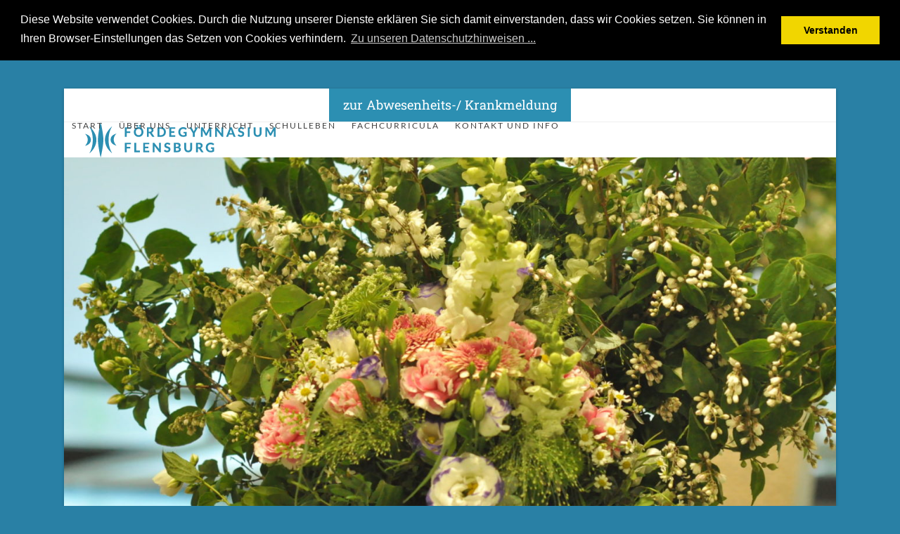

--- FILE ---
content_type: text/html; charset=UTF-8
request_url: https://foerdegymnasium.de/21970/herzlich-willkommen-2/
body_size: 16533
content:
<!DOCTYPE html>
<html lang="de" class="wpex-classic-style">
<head>
<meta charset="UTF-8">
<link rel="profile" href="http://gmpg.org/xfn/11">
<title>Herzlich willkommen! &#8211; Fördegymnasium Flensburg</title>
<meta name='robots' content='max-image-preview:large' />
	<style>img:is([sizes="auto" i], [sizes^="auto," i]) { contain-intrinsic-size: 3000px 1500px }</style>
	<meta name="viewport" content="width=device-width, initial-scale=1">
<link rel='dns-prefetch' href='//www.google.com' />

<link rel="alternate" type="application/rss+xml" title="Fördegymnasium Flensburg &raquo; Feed" href="https://foerdegymnasium.de/feed/" />
<link rel="alternate" type="application/rss+xml" title="Fördegymnasium Flensburg &raquo; Kommentar-Feed" href="https://foerdegymnasium.de/comments/feed/" />
<link rel='stylesheet' id='js_composer_front-css' href='https://foerdegymnasium.de/wp-content/plugins/js_composer/assets/css/js_composer.min.css?ver=8.0.1' media='all' />
<style id='b3dviewer-modelviewer-style-inline-css'>
.b3dviewer-wrapper{height:100%;max-width:100%;min-width:150px;width:100%}.b3dviewer-wrapper:fullscreen{background:#fff}.b3dviewer .activate_ar{background-color:#fff;border:none;border-radius:4px;position:absolute;right:16px;top:16px}.b3dviewer aligncenter{text-align:left}.b3dviewer-wrapper model-viewer{height:100%;position:relative;width:100%}.b3dviewer-wrapper .slider{bottom:16px;overflow:hidden;position:absolute;text-align:center;width:-moz-fit-content;width:fit-content}.b3dviewer-wrapper *{box-sizing:border-box}.b3dviewer-wrapper .slides{display:flex;overflow-x:auto;scroll-behavior:smooth;scroll-snap-type:x mandatory;-webkit-overflow-scrolling:touch;margin-left:10px;overflow-y:hidden}.modelThumbs .selected,.slides .slide.selected{border:2px solid #b3b3b3}.slideController{align-items:center;display:flex;justify-content:space-between;position:absolute;top:50%;width:100%}.slideController .arrow-left,.slideController .arrow-right{cursor:pointer}.slideController .arrow-left.disabled,.slideController .arrow-right.disabled{cursor:not-allowed;opacity:.3}.slides .slide{background-color:#fff;background-position:50%;background-repeat:no-repeat;background-size:contain;border:none;border-radius:5px;cursor:pointer;display:flex;flex-shrink:0;height:90px;margin-right:10px;padding:5px;scroll-snap-align:start;width:90px}@media(max-width:576px){.slides .slide{height:60px;width:60px}}.slides .slide-number{background:#ebebeb;text-align:center}.slides .slide-number span{color:#666;font-size:65px;margin:auto;text-align:center}.b3dviewer-wrapper .slide img{border-radius:5px;width:100%}.b3dviewer-wrapper .slide img,.modelViewerBlock .woocommerce .bp_model_parent.b3dviewer-wrapper img,.woocommerce div.product div.images img{height:100%;-o-object-fit:cover;object-fit:cover}.bp_model_parent{max-width:100%}.bp_model_parent .DMC canvas{pointer-events:none}.bp_model_parent:fullscreen{height:100vh}.bp_model_parent:fullscreen .online_3d_viewer{height:100vh!important;width:100vw!important}.online_3d_viewer{align-items:center;display:flex;flex-direction:column;justify-content:center;max-width:100%}.online_3d_viewer div:last-child{text-align:center;vertical-align:center}#openBtn{bottom:10px;box-sizing:border-box;padding:5px;right:10px}#closeBtn,#openBtn{position:absolute;z-index:999999;fill:#333;background:#fff;border-radius:2px;cursor:pointer}#closeBtn{display:none;right:20px;top:10px}.b3dviewer .fullscreen #closeBtn{display:block}.modelViewerBlock,.modelViewerBlock.b3dviewer{max-width:100%}.modelViewerBlock .alignend,.modelViewerBlock .alignright,.modelViewerBlock.b3dviewer .alignend,.modelViewerBlock.b3dviewer .alignright{float:none;margin-left:auto}.modelViewerBlock .aligncenter,.modelViewerBlock.b3dviewer .aligncenter{margin-left:auto;margin-right:auto}.modelViewerBlock .alignleft,.modelViewerBlock .alignstart,.modelViewerBlock.b3dviewer .alignleft,.modelViewerBlock.b3dviewer .alignstart{float:none;margin-right:auto}.modelViewerBlock .fullscreen,.modelViewerBlock.b3dviewer .fullscreen{animation-duration:.5s;animation-name:fullscreen;background:#fff;height:100vh!important;left:0;position:fixed;top:0;width:100vw!important;z-index:99999}.modelViewerBlock #openBtn,.modelViewerBlock.b3dviewer #openBtn{display:none}@media screen and (max-width:768px){.modelViewerBlock #openBtn,.modelViewerBlock.b3dviewer #openBtn{display:block}}.modelViewerBlock .bp_model_parent:fullscreen #openBtn,.modelViewerBlock.b3dviewer .bp_model_parent:fullscreen #openBtn{display:none}.modelViewerBlock .bp_model_parent:fullscreen #closeBtn,.modelViewerBlock.b3dviewer .bp_model_parent:fullscreen #closeBtn{display:block}.modelViewerBlock #default-poster,.modelViewerBlock.b3dviewer #default-poster{background-color:transparent;background-size:cover;border:none;height:100%;outline:none;width:100%}.modelViewerBlock .modelThumbs,.modelViewerBlock.b3dviewer .modelThumbs{display:flex;flex-wrap:wrap;gap:10px;margin-top:10px;max-width:100%}.modelViewerBlock .modelThumbs .thumbsItem,.modelViewerBlock.b3dviewer .modelThumbs .thumbsItem{cursor:pointer;height:80px;width:100px}.b3dviewer-wrapper .select{background:#fff;border-radius:3px;display:inline-block;margin-left:5px;margin-top:5px;padding:5px 12px}.b3dviewer-wrapper .select select{display:inline-block;padding:0 24px 0 8px;width:auto}.percentageWrapper .overlay{background:rgba(51,51,51,.631);height:100%;left:0;position:absolute;top:0;width:100%}.percentageWrapper .percentage{color:#fff;left:50%;position:absolute;top:50%;transform:translate(-50%,-50%)}.b3dviewer .fullscreen model-viewer{height:100%!important}model-viewer.hide_progressbar::part(default-progress-bar){display:none}.woocommerce-page #content .ast-woocommerce-container div.product .b3dviewer_woo_wrapper div.images,.woocommerce-page .b3dviewer_woo_wrapper .b3dviewer.woocommerce,.woocommerce-page .b3dviewer_woo_wrapper .woocommerce-product-gallery.images,.woocommerce-product-gallery.images .b3dviewer.woocommerce{width:100%}.woocommerce #content div.product .product-summary-wrapper div.images:not(.avada-product-gallery){width:48%}.woocommerce #content div.product .owp-product-nav-wrap+div.images{width:52%}div#st-primary-content .product.type-product .woocommerce-product-gallery.images.images{width:44%}.b3dviewer_woo_wrapper{display:flex;flex-direction:column;float:left;width:48%}.woocommerce-page .product .b3dviewer.woocommerce:not(.b3dviewer_woo_wrapper .b3dviewer.woocommerce){float:left;width:48%}#animations{font-size:16px}.b3dviewer-wrapper .select{display:none;margin-right:10px}.b3dviewer-wrapper .select select{margin-left:10px}.fullscreen .online_3d_viewer,.fullscreen canvas{height:100%!important;width:100%!important}.woocommerce-product-gallery.woocommerce-product-gallery--with-images:not(.avada-product-gallery){display:flex;flex-direction:column}.woocommerce #content div.product div.images.avada-product-gallery{display:block!important;float:left;width:500px}.theme-woodmart .woocommerce-product-gallery.woocommerce-product-gallery--with-images{flex-direction:row}.modelViewerBlock #default-poster{pointer-events:none}@media only screen and (min-width:768px){.woocommerce #content .shoptimizer-archive div.product div.images{width:60%}}.bp3dv-model-main{bottom:0;left:0;overflow:hidden;right:0;text-align:center;top:0;-webkit-overflow-scrolling:touch;display:none;opacity:0;outline:0;overflow-x:hidden;overflow-y:auto;transition:opacity .15s linear,z-index .15;z-index:-1}.bp3dv-model-main:target{z-index:99999}.bp3dv-model-main:target,.model-open{height:auto;opacity:1;overflow:hidden;position:fixed}.model-open{display:block;z-index:9999999}.bp3dv-model-inner{display:inline-block;margin:30px auto;max-width:90%;transform:translateY(-25%);transition:transform .3s ease-out;vertical-align:middle;width:900px}.bp3dv-model-wrap{background-clip:padding-box;background-color:#fff;border:1px solid #999;border:1px solid rgba(0,0,0,.2);border-radius:6px;box-shadow:0 3px 9px rgba(0,0,0,.5);box-sizing:border-box;display:block;max-height:calc(100vh - 70px);outline:0;padding:20px;position:relative;text-align:left;width:100%}.bp3dv-model-main:target,.model-open .bp3dv-model-inner{position:relative;transform:translate(0);z-index:9999}.bp3dv-model-main:target,.model-open .bg-overlay{background:rgba(0,0,0,.8);position:fixed;z-index:99}.bg-overlay{background:transparent;bottom:0;height:100vh;left:0;right:0;top:0;transition:background .15s linear;width:100%;z-index:0}.close-btn{color:#fff;cursor:pointer;font-family:none;font-size:30px;font-weight:700;line-height:135%;position:absolute;right:-15px;top:-35px;z-index:99}@media screen and (min-width:800px){.bp3dv-model-main:before{content:"";display:inline-block;height:auto;height:100%;margin-right:0;vertical-align:middle}}@media screen and (max-width:799px){.bp3dv-model-inner{margin-top:45px}}.bp3dv_a_popup_opener{position:relative}.bp3dv_a_popup_opener:before{content:"";cursor:pointer;display:inline-block;height:100%;position:absolute;width:100%;z-index:9999}.bp3dv_play_icon:before{color:#fff;content:"";font-family:FontAwesome;font-size:100px;height:auto;left:50%;opacity:.8;position:absolute;text-shadow:0 0 30px rgba(0,0,0,.5);top:50%;transform:translate(-50%,-50%);-webkit-transform:translate(-50%,-50%);width:auto}.bp3dv_play_icon:before:hover:before{color:#eee}.bp3d_custom_selector_models{height:0;overflow:hidden}.single-product #main-content>.clearfix,.single-product.et_pb_pagebuilder_layout .clearfix>.woocommerce-product-gallery{display:none}.woocommerce-product-gallery .position_top{margin-bottom:10px}.woocommerce-product-gallery .position_bottom{margin-top:10px}.type-product.product .product-summary-wrapper .product-modal-wrap .woocommerce-product-gallery.images{display:block}.modelViewerBlock .view_3d,.modelViewerBlock .view_img{display:none}.modelViewerBlock .position-bottom-left,.modelViewerBlock .position-bottom-right,.modelViewerBlock .position-top-left,.modelViewerBlock .position-top-right{display:flex;flex-direction:column;gap:10px;position:absolute}.modelViewerBlock .position-bottom-left{bottom:10px;left:10px}.modelViewerBlock .position-bottom-right{bottom:10px;right:10px}.modelViewerBlock .position-top-right{right:10px;top:10px}.modelViewerBlock .position-top-left{left:10px;top:10px}.modelViewerBlock .fullscreen-close{display:none}.modelViewerBlock .b3dviewer-wrapper.fullscreen .fullscreen-close{display:block}.modelViewerBlock .bp_model_parent:fullscreen .fullscreen-close{display:block}.modelViewerBlock .bp_model_parent:fullscreen .fullscreen-open{display:none}.modelViewerBlock .control-btn{background:#fff;border:1px solid #e8e8e8;border-radius:5px;box-sizing:border-box;cursor:pointer;height:35px;padding:4px;width:35px;z-index:999}.modelViewerBlock .ar-qrcode{display:flex}.modelViewerBlock .ar-qrcode .qr-content{align-items:center;background:#fff;border:1px solid #e8e8e8;border-radius:5px;bottom:0;box-sizing:border-box;display:none;flex-direction:column;font-size:12px;justify-content:center;left:45px;overflow:hidden;padding-top:10px;position:absolute;text-align:center;transition:all .3s ease-in-out;width:145px;z-index:999}.modelViewerBlock .ar-qrcode .qr-content p{line-height:normal;margin:0 10px}.modelViewerBlock .ar-qrcode .close{display:none}.modelViewerBlock .ar-qrcode.active .qr-content{display:flex;width:100px}.modelViewerBlock .ar-qrcode.active .ar-qr-opener{display:none}.modelViewerBlock .ar-qrcode.active .close{display:block}.modelViewerBlock .hotspot{background-color:#fff;border:none;border-radius:10px;box-sizing:border-box;display:block;height:20px;padding:0;pointer-events:none;width:20px}.modelViewerBlock .view-button{background:#fff;border:none;border-radius:4px;box-shadow:0 2px 4px rgba(0,0,0,.25);box-sizing:border-box;color:rgba(0,0,0,.8);display:block;font-family:Futura,Helvetica Neue,sans-serif;font-size:12px;font-weight:700;max-width:128px;outline:none;overflow-wrap:break-word;padding:10px;position:absolute;transform:translate3d(-50%,-50%,0);width:-moz-max-content;width:max-content}.modelViewerBlock .annotation{background-color:#fff;border:1px solid #e8e8e8;border-radius:10px;color:#222;max-width:-moz-max-content;max-width:max-content;padding:6px 9px;position:absolute;transform:translate(10px,10px);white-space:pre-wrap;width:200px}.modelViewerBlock .style-1.view-button{height:-moz-max-content;height:max-content;padding:6px 9px;width:-moz-max-content;width:max-content}.modelViewerBlock .style-2 .annotation{left:10px;top:22px}.modelViewerBlock .style-2.view-button{border-radius:50px;padding:6px 9px}.modelViewerBlock .style-3 .annotation,.modelViewerBlock .style-4 .annotation{display:none;left:10px;top:20px}.modelViewerBlock .style-3.view-button,.modelViewerBlock .style-4.view-button{border-radius:50px;padding:6px 9px}.modelViewerBlock .style-3.view-button:hover .annotation,.modelViewerBlock .style-4.view-button:hover .annotation{display:block}.modelViewerBlock .style-4.view-button{background-color:transparent;padding:0}.modelViewerBlock .style-4 .hotspot-icon{background:#fff;border-radius:50px;height:24px;width:24px}.productListItem{background:hsla(0,0%,87%,.118);height:100%;left:0;overflow:hidden;position:absolute;top:0;width:100%;z-index:1}.productListItem .b3dviewer-wrapper{visibility:hidden}.productListItem .cameraBtn{display:none}.productListItem .view_3d,.productListItem .view_img{bottom:10px;position:absolute;right:10px}.productListItem .view_img{right:10px;top:10px}.productListItem .view_3d{display:block}.productListItem.active .b3dviewer-wrapper{visibility:visible}.productListItem.active .view_3d{display:none}.productListItem.active .view_img{display:block;z-index:999}.woocommerce div.product div.images .bp3d_slick_model_container img{display:none}#bp3d-viewer-1 .b3dviewer-wrapper.fullscreen{height:100vh;left:0;overflow:hidden;position:fixed;top:0;width:100vw;z-index:999}@media screen and (max-width:768px){.bluePlaylist{height:auto!important;max-height:-moz-fit-content!important;max-height:fit-content!important}}

</style>
<link rel='stylesheet' id='bp3d-custom-style-css' href='https://foerdegymnasium.de/wp-content/plugins/3d-viewer/public/css/custom-style.css?ver=1.8.3' media='all' />
<link rel='stylesheet' id='contact-form-7-css' href='https://foerdegymnasium.de/wp-content/plugins/contact-form-7/includes/css/styles.css?ver=6.1.4' media='all' />
<link rel='stylesheet' id='wpa-css-css' href='https://foerdegymnasium.de/wp-content/plugins/honeypot/includes/css/wpa.css?ver=2.3.04' media='all' />
<link rel='stylesheet' id='wpcf7-redirect-script-frontend-css' href='https://foerdegymnasium.de/wp-content/plugins/wpcf7-redirect/build/assets/frontend-script.css?ver=2c532d7e2be36f6af233' media='all' />
<link rel='stylesheet' id='h5p-plugin-styles-css' href='https://foerdegymnasium.de/wp-content/plugins/h5p/h5p-php-library/styles/h5p.css?ver=1.16.2' media='all' />
<link rel='stylesheet' id='wpex-google-font-roboto-slab-css' href='//foerdegymnasium.de/wp-content/uploads/omgf/wpex-google-font-roboto-slab/wpex-google-font-roboto-slab.css?ver=1661111115' media='all' />
<link rel='stylesheet' id='wpex-google-font-lato-css' href='//foerdegymnasium.de/wp-content/uploads/omgf/wpex-google-font-lato/wpex-google-font-lato.css?ver=1661111115' media='all' />
<link rel='stylesheet' id='wpex-style-css' href='https://foerdegymnasium.de/wp-content/themes/Total/style.css?ver=6.4.1' media='all' />
<link rel='stylesheet' id='wpex-mobile-menu-breakpoint-max-css' href='https://foerdegymnasium.de/wp-content/themes/Total/assets/css/frontend/breakpoints/max.min.css?ver=6.4.1' media='only screen and (max-width:959px)' />
<link rel='stylesheet' id='wpex-mobile-menu-breakpoint-min-css' href='https://foerdegymnasium.de/wp-content/themes/Total/assets/css/frontend/breakpoints/min.min.css?ver=6.4.1' media='only screen and (min-width:960px)' />
<link rel='stylesheet' id='vcex-shortcodes-css' href='https://foerdegymnasium.de/wp-content/themes/Total/assets/css/frontend/vcex-shortcodes.min.css?ver=6.4.1' media='all' />
<link rel='stylesheet' id='wpex-wpbakery-css' href='https://foerdegymnasium.de/wp-content/themes/Total/assets/css/frontend/wpbakery.min.css?ver=6.4.1' media='all' />
<link rel='stylesheet' id='bsf-Defaults-css' href='https://foerdegymnasium.de/wp-content/uploads/smile_fonts/Defaults/Defaults.css?ver=3.19.22' media='all' />
<script src="https://foerdegymnasium.de/wp-content/plugins/svg-support/vendor/DOMPurify/DOMPurify.min.js?ver=2.5.8" id="bodhi-dompurify-library-js"></script>
<script src="https://foerdegymnasium.de/wp-includes/js/jquery/jquery.min.js?ver=3.7.1" id="jquery-core-js"></script>
<script src="https://foerdegymnasium.de/wp-includes/js/jquery/jquery-migrate.min.js?ver=3.4.1" id="jquery-migrate-js"></script>
<script id="bodhi_svg_inline-js-extra">
var svgSettings = {"skipNested":""};
</script>
<script src="https://foerdegymnasium.de/wp-content/plugins/svg-support/js/min/svgs-inline-min.js" id="bodhi_svg_inline-js"></script>
<script id="bodhi_svg_inline-js-after">
cssTarget={"Bodhi":"img.style-svg","ForceInlineSVG":"style-svg"};ForceInlineSVGActive="false";frontSanitizationEnabled="on";
</script>
<script id="wpex-core-js-extra">
var wpex_theme_params = {"selectArrowIcon":"<span class=\"wpex-select-arrow__icon wpex-icon--sm wpex-flex wpex-icon\" aria-hidden=\"true\"><svg viewBox=\"0 0 24 24\" xmlns=\"http:\/\/www.w3.org\/2000\/svg\"><rect fill=\"none\" height=\"24\" width=\"24\"\/><g transform=\"matrix(0, -1, 1, 0, -0.115, 23.885)\"><polygon points=\"17.77,3.77 16,2 6,12 16,22 17.77,20.23 9.54,12\"\/><\/g><\/svg><\/span>","customSelects":".widget_categories form,.widget_archive select,.vcex-form-shortcode select","scrollToHash":"1","localScrollFindLinks":"1","localScrollHighlight":"1","localScrollUpdateHash":"1","scrollToHashTimeout":"500","localScrollTargets":"li.local-scroll a, a.local-scroll, .local-scroll-link, .local-scroll-link > a,.sidr-class-local-scroll-link,li.sidr-class-local-scroll > span > a,li.sidr-class-local-scroll > a","scrollToBehavior":"smooth"};
</script>
<script src="https://foerdegymnasium.de/wp-content/themes/Total/assets/js/frontend/core.min.js?ver=6.4.1" id="wpex-core-js" defer data-wp-strategy="defer"></script>
<script id="wpex-inline-js-after">
!function(){const e=document.querySelector("html"),t=()=>{const t=window.innerWidth-document.documentElement.clientWidth;t&&e.style.setProperty("--wpex-scrollbar-width",`${t}px`)};t(),window.addEventListener("resize",(()=>{t()}))}();
</script>
<script id="wpex-sticky-topbar-js-extra">
var wpex_sticky_topbar_params = {"breakpoint":"0"};
</script>
<script src="https://foerdegymnasium.de/wp-content/themes/Total/assets/js/frontend/sticky/topbar.min.js?ver=6.4.1" id="wpex-sticky-topbar-js" defer data-wp-strategy="defer"></script>
<script id="wpex-mobile-menu-sidr-js-extra">
var wpex_mobile_menu_sidr_params = {"breakpoint":"959","i18n":{"openSubmenu":"Open submenu of %s","closeSubmenu":"Close submenu of %s"},"openSubmenuIcon":"<span class=\"wpex-open-submenu__icon wpex-transition-transform wpex-duration-300 wpex-icon\" aria-hidden=\"true\"><svg xmlns=\"http:\/\/www.w3.org\/2000\/svg\" viewBox=\"0 0 448 512\"><path d=\"M201.4 342.6c12.5 12.5 32.8 12.5 45.3 0l160-160c12.5-12.5 12.5-32.8 0-45.3s-32.8-12.5-45.3 0L224 274.7 86.6 137.4c-12.5-12.5-32.8-12.5-45.3 0s-12.5 32.8 0 45.3l160 160z\"\/><\/svg><\/span>","source":"#site-navigation, #mobile-menu-search","side":"left","dark_surface":"1","displace":"","aria_label":"Mobile menu","aria_label_close":"Close mobile menu","class":["wpex-mobile-menu"],"speed":"300"};
</script>
<script src="https://foerdegymnasium.de/wp-content/themes/Total/assets/js/frontend/mobile-menu/sidr.min.js?ver=6.4.1" id="wpex-mobile-menu-sidr-js" defer data-wp-strategy="defer"></script>
<script></script><link rel="https://api.w.org/" href="https://foerdegymnasium.de/wp-json/" /><link rel="alternate" title="JSON" type="application/json" href="https://foerdegymnasium.de/wp-json/wp/v2/posts/21970" /><link rel="EditURI" type="application/rsd+xml" title="RSD" href="https://foerdegymnasium.de/xmlrpc.php?rsd" />
<meta name="generator" content="WordPress 6.8.3" />
<link rel="canonical" href="https://foerdegymnasium.de/21970/herzlich-willkommen-2/" />
<link rel='shortlink' href='https://foerdegymnasium.de/?p=21970' />
<link rel="alternate" title="oEmbed (JSON)" type="application/json+oembed" href="https://foerdegymnasium.de/wp-json/oembed/1.0/embed?url=https%3A%2F%2Ffoerdegymnasium.de%2F21970%2Fherzlich-willkommen-2%2F" />
<link rel="alternate" title="oEmbed (XML)" type="text/xml+oembed" href="https://foerdegymnasium.de/wp-json/oembed/1.0/embed?url=https%3A%2F%2Ffoerdegymnasium.de%2F21970%2Fherzlich-willkommen-2%2F&#038;format=xml" />
<!-- Analytics by WP Statistics - https://wp-statistics.com -->
<style>.recentcomments a{display:inline !important;padding:0 !important;margin:0 !important;}</style><?php 

/* Cookie-Banner laden */
add_action('wp_head', 'your_function_name');
function your_function_name(){
?>
<link rel="stylesheet" type="text/css" href="//cdnjs.cloudflare.com/ajax/libs/cookieconsent2/3.0.3/cookieconsent.min.css" />
<script src="//cdnjs.cloudflare.com/ajax/libs/cookieconsent2/3.0.3/cookieconsent.min.js"></script>
<script>
window.addEventListener("load", function(){
window.cookieconsent.initialise({
  "palette": {
    "popup": {
      "background": "#000"
    },
    "button": {
      "background": "#f1d600"
    }
  },
  "position": "top",
  "static": true,
  "content": {
    "message": "Diese Website verwendet Cookies. Durch die Nutzung unserer Dienste erklären Sie sich damit einverstanden, dass wir Cookies setzen. Sie können  in Ihren Browser-Einstellungen das Setzen von Cookies verhindern.",
    "dismiss": "Verstanden",
    "link": "Zu unseren Datenschutzhinweisen ...",
    "href": "/datenschutzhinweise"
  }
})});
</script>
<?php
};

?>
<noscript><style>body:not(.content-full-screen) .wpex-vc-row-stretched[data-vc-full-width-init="false"]{visibility:visible;}</style></noscript><script>function setREVStartSize(e){
			//window.requestAnimationFrame(function() {
				window.RSIW = window.RSIW===undefined ? window.innerWidth : window.RSIW;
				window.RSIH = window.RSIH===undefined ? window.innerHeight : window.RSIH;
				try {
					var pw = document.getElementById(e.c).parentNode.offsetWidth,
						newh;
					pw = pw===0 || isNaN(pw) || (e.l=="fullwidth" || e.layout=="fullwidth") ? window.RSIW : pw;
					e.tabw = e.tabw===undefined ? 0 : parseInt(e.tabw);
					e.thumbw = e.thumbw===undefined ? 0 : parseInt(e.thumbw);
					e.tabh = e.tabh===undefined ? 0 : parseInt(e.tabh);
					e.thumbh = e.thumbh===undefined ? 0 : parseInt(e.thumbh);
					e.tabhide = e.tabhide===undefined ? 0 : parseInt(e.tabhide);
					e.thumbhide = e.thumbhide===undefined ? 0 : parseInt(e.thumbhide);
					e.mh = e.mh===undefined || e.mh=="" || e.mh==="auto" ? 0 : parseInt(e.mh,0);
					if(e.layout==="fullscreen" || e.l==="fullscreen")
						newh = Math.max(e.mh,window.RSIH);
					else{
						e.gw = Array.isArray(e.gw) ? e.gw : [e.gw];
						for (var i in e.rl) if (e.gw[i]===undefined || e.gw[i]===0) e.gw[i] = e.gw[i-1];
						e.gh = e.el===undefined || e.el==="" || (Array.isArray(e.el) && e.el.length==0)? e.gh : e.el;
						e.gh = Array.isArray(e.gh) ? e.gh : [e.gh];
						for (var i in e.rl) if (e.gh[i]===undefined || e.gh[i]===0) e.gh[i] = e.gh[i-1];
											
						var nl = new Array(e.rl.length),
							ix = 0,
							sl;
						e.tabw = e.tabhide>=pw ? 0 : e.tabw;
						e.thumbw = e.thumbhide>=pw ? 0 : e.thumbw;
						e.tabh = e.tabhide>=pw ? 0 : e.tabh;
						e.thumbh = e.thumbhide>=pw ? 0 : e.thumbh;
						for (var i in e.rl) nl[i] = e.rl[i]<window.RSIW ? 0 : e.rl[i];
						sl = nl[0];
						for (var i in nl) if (sl>nl[i] && nl[i]>0) { sl = nl[i]; ix=i;}
						var m = pw>(e.gw[ix]+e.tabw+e.thumbw) ? 1 : (pw-(e.tabw+e.thumbw)) / (e.gw[ix]);
						newh =  (e.gh[ix] * m) + (e.tabh + e.thumbh);
					}
					var el = document.getElementById(e.c);
					if (el!==null && el) el.style.height = newh+"px";
					el = document.getElementById(e.c+"_wrapper");
					if (el!==null && el) {
						el.style.height = newh+"px";
						el.style.display = "block";
					}
				} catch(e){
					console.log("Failure at Presize of Slider:" + e)
				}
			//});
		  };</script>
		<style id="wp-custom-css">
			/* ************ *//* Krankmeldung *//* ************ */.krankmeldung label{font-weight:normal;}.formbuilder-vorname,.formbuilder-nachname,.formbuilder-klasse,.formbuilder-corona-bezug,.formbuilder-datum_krankmeldung{margin-bottom:30px;}.formbuilder-krank_ab,.formbuilder-datum_krankmeldung{float:left;}.formbuilder-text-label,.kurz-nachricht,.formbuilder-date-label-datum{display:block;}.formbuilder-vorname,.formbuilder-krank_ab,.formbuilder-date-label-datum,.formbuilder-datum_krankmeldung{padding-right:20px;}.formbuilder-required{color:red;}.krankmeldung input[type=text]{width:50%;}.krankmeldung input[type=submit]{margin-top:50px;}#select-1647430878002{width:30%;}/* Button Krankmeldung Startseite */#menu-item-37909{background-color:#2c8fb2;}#menu-item-37909 a{color:#fff;}/* ENDE Krankmeldung */.online-anmeldung{padding:0 50px;}/* Top-Bar Menu */.top-bar-menu li{font-size:130%;Background-color:#90211f;padding:10px 20px;color:#fff}/* bloggrid-hover Farbe */.overlay-plus-two-hover{}/***** Link-Farbe *****//* unvisited link */a:link{color:#1aafaf;}/* visited link */a:visited{color:#1aafaf;}/* mouse over link */a:hover{color:#1aafaf;}/* selected link */a:active{color:#1aafaf;}/* mehr lesen-Button */.vcex-readmore{margin-left:-12px;}/* Blog Beitrag lesen Hover Effekt */.overlay-plus-two-hover{background:rgba(26,175,175,0.8);}/* Abstände Hauptmenüelemente */.sf-menu >li{margin:-4px;}/* Abstände Blogtitel & Metadaten & Social Share */.single-post-title{margin-left:100px;margin-right:100px;margin-top:70px;}.single-post .meta{margin:0px 100px 20px;}.social-share-buttons.position-horizontal{margin-left:100px;}.wpex-social-share-wrap{margin-left:100px;margin-right:100px;}.comments-area{margin-left:100px;margin-right:100px;}.post-pagination-wrap{margin-left:100px;margin-right:100px;}/* spacingfarbe */.spacing_tuerkis{background-color:#1aafaf;}/* logo ausrichtung */.header-one #site-logo{margin-left:30px;}#post-media{display:block;position:relative;margin-bottom:20px;padding-left:0px;padding-right:0px;}/*ausrichtung Navigation*/#site-navigation .sf-menu >li ul li .nav-arrow{margin-top:40px;}/*farbige Linie dropdown-menü*/body #site-navigation-wrap.nav-dropdown-top-border .dropdown-menu >li >ul{border-top:1px solid #3b86b0}/* icon rotation */.icon_rotation{display:inline-block;-moz-transition:all 1s ease;-webkit-transition:all 1s ease;-o-transition:all 1s ease;-ms-transition:all 1s ease;transition:all 1s ease;}.icon_rotation:hover,.icon_rotation:focus,.icon_rotation:active{cursor:pointer;-moz-transform:rotate(360deg);-webkit-transform:rotate(360deg);-o-transform:rotate(360deg);-ms-transform:rotate(360deg);transform:rotate(360deg);}/* startseite */.icon_spalte{text-align:center;}.icon_text{margin-top:-70px;}.startseite_text_reihe{padding-top:50px;padding-right:70px;padding-left:70px;}/* Krankmeldung */.hinweis{border:1px solid #ccc;padding:10px 30px;border-radius:7px;background-color:#f9f9f9;font-size:120%;}/* zweispaltiger textfluss */.spalten{-webkit-column-count:2;/* Chrome,Safari,Opera */-moz-column-count:2;/* Firefox */column-count:2;-webkit-column-gap:30px;/* Chrome,Safari,Opera */-moz-column-gap:30px;/* Firefox */column-gap:30px;margin-left:30px;margin-right:30px;}/****** übergeordnete Seite,mit Icons ******/.uebergeordnete_seite_icon_text{text-align:center;margin-top:30px;}.uebergeordnete_seite_icons{text-align:center;margin-top:-23px;}.uebergeordnete_seite_textfeld{margin-top:20px;}.ubergeordnete_seite_textfeld_2{padding-top:45px;padding-bottom:40px;padding-left:50px;padding-right:50px;}/****** normale Inhaltsseite,ohne Icons ******//* Textzeile */.normale_seite_text_reihe{padding-top:40px;padding-right:70px;padding-left:70px;}.normale_seite_titel{text-align:left;font-size:17pt;font-family:Lato;text-transform:uppercase;line-height:30px;letter-spacing:4px;margin-top:-2px;margin-right:-4px;}.normale_seite_untertitel{text-align:left;margin-top:5px;margin-right:0px;color:#a8a8a8;}.normale_seite_haupttext_spalte{padding-bottom:10px;padding-left:15px;padding-right:40px;}/* Bildzeilen durchgehend */.normale_seite_bild_reihe{padding-top:10px;padding-right:70px;padding-left:70px;padding-bottom:15px;}/* Bildzeile mit Text links*/.normale_seite_bild_spalte_reihe{padding-left:70px;padding-right:70px;}.normale_seite_bild_spalte{padding-left:15px;}.normale_seite_text_links{color:#a8a8a8;margin-top:-6px;}.normale_seite_mini_icons_zeile{padding-left:60px;padding-right:600px;margin-bottom:-30px;}.normale_seite_mini_icons_spalte{margin-top:-13px;margin-right:-3px;}/****MailChimp****/#mce-responses{padding:0 50px;}/****Blog Beitragsseite****/.blog_text_reihe{padding-left:100px;padding-right:100px;}.blog_text_spalte{}.blog_imagegrid_reihe{padding-left:100px;padding-right:100px;}.blog_imagegrid_spalte{}.blog_post_reihe{margin-top:30px;margin-left:4px;margin-right:4px;}/**** Buttons ****/.normale_seite_button{margin-right:5px;margin-bottom:5px;}.normale_seite_button_liste:hover{background-color:#1aafaf;border-color:#1aafaf;}.normale_seite_button{margin-right:10px;padding-right:10px;margin-left:10px;margin-top:1px;}/**** Abstände zum Rand ****/.boxed-main-layout #wrap .container{padding-left:0px;padding-right:0px;}.vc_row{margin-left:0px;margin-right:0px;}.vc_column_container >.vc_column-inner{padding-left:0px;padding-right:0px;}/* Revoluton Slider Typo */.h_slider{font-family:Montserrat;font-size:20px;letter-spacing:2.5em;font-weight:800;color:white;}.text_slider{font-family:Roboto Slab;font-size:15px;font-weight:400;color:white;}.wpb_wrapper,vc_figure{width:100%;}		</style>
		<noscript><style> .wpb_animate_when_almost_visible { opacity: 1; }</style></noscript><style data-type="wpex-css" id="wpex-css">/*TYPOGRAPHY*/:root{--wpex-body-font-family:'Roboto Slab';--wpex-body-font-weight:400;--wpex-body-font-size:1.5em;--wpex-body-color:#424242;}:root{--wpex-heading-font-family:Lato,sans-serif;--wpex-heading-letter-spacing:2px;--wpex-heading-text-transform:uppercase;}.main-navigation-ul .link-inner{font-family:Lato,sans-serif;font-size:12px;letter-spacing:2px;text-transform:uppercase;}.main-navigation-ul .sub-menu .link-inner{line-height:1.5;}h1,.wpex-h1{letter-spacing:2px;}h2,.wpex-h2{font-family:Lato,sans-serif;font-size:15px;letter-spacing:2px;text-transform:uppercase;}h3,.wpex-h3{font-family:Lato,sans-serif;font-weight:700;font-size:16px;letter-spacing:2px;text-transform:uppercase;}#copyright{font-family:Lato,sans-serif;font-size:12px;letter-spacing:3px;text-transform:uppercase;}#footer-bottom-menu{font-family:Lato,sans-serif;font-size:12px;letter-spacing:3px;text-transform:uppercase;}@media(max-width:479px){:root{--wpex-body-font-size:0.9em;}}/*CUSTOMIZER STYLING*/:root{--wpex-bg-color:#2980a5;--wpex-accent-alt:#1978a8;--wpex-dropmenu-colored-top-border-color:#2c8fb2;--wpex-vc-column-inner-margin-bottom:40px;}.site-boxed{--wpex-bg-color:#2980a5;}.page-header.wpex-supports-mods .page-header-title{color:#484848;}:root,.site-boxed.wpex-responsive #wrap{--wpex-container-width:90%;}#site-navigation-wrap{--wpex-hover-main-nav-link-color:#2c8fb2;--wpex-active-main-nav-link-color:#2c8fb2;--wpex-hover-main-nav-link-bg:#ffffff;--wpex-dropmenu-bg:#ffffff;--wpex-dropmenu-caret-bg:#ffffff;--wpex-hover-dropmenu-link-color:#1aafaf;--wpex-hover-dropmenu-link-bg:#ffffff;--wpex-active-dropmenu-link-color:#1aafaf;--wpex-active-hover-dropmenu-link-color:#1aafaf;}</style></head>

<body class="wp-singular post-template-default single single-post postid-21970 single-format-standard wp-custom-logo wp-embed-responsive wp-theme-Total wpex-theme wpex-responsive boxed-main-layout has-composer wpex-live-site wrap-boxshadow site-boxed content-full-width has-topbar post-in-category-allgemein sidebar-widget-icons hasnt-overlay-header page-header-disabled has-mobile-menu wpex-mobile-toggle-menu-icon_buttons wpex-no-js wpb-js-composer js-comp-ver-8.0.1 vc_responsive">

	
<a href="#content" class="skip-to-content">Skip to content</a>

	
	<span data-ls_id="#site_top" tabindex="-1"></span>
	<div id="outer-wrap" class="wpex-overflow-clip">
		
		
		
		<div id="wrap" class="wpex-clr">

			
			<div id="top-bar-wrap" class="wpex-top-bar-sticky wpex-z-sticky wpex-surface-1 wpex-border-b wpex-border-main wpex-border-solid wpex-text-sm wpex-text-center wpex-print-hidden">
			<div id="top-bar" class="container wpex-relative wpex-py-15 wpex-text-center wpex-md-text-center">
	<div id="top-bar-content" class="top-bar-centered wpex-clr">
<nav class="top-bar-nav wpex-inline-block" aria-label="Utility menu"><ul id="menu-top-menu" class="top-bar-menu wpex-inline-block wpex-m-0 wpex-list-none wpex-last-mr-0"><li id="menu-item-37909" class="menu-item menu-item-type-custom menu-item-object-custom menu-item-37909"><a href="/krankmeldung"><span class="link-inner">zur Abwesenheits-/ Krankmeldung</span></a></li>
</ul></nav>
</div>

</div>
		</div>
		<header id="site-header" class="header-one dyn-styles wpex-print-hidden wpex-relative wpex-clr">
				<div id="site-header-inner" class="header-one-inner header-padding container wpex-relative wpex-h-100 wpex-py-30 wpex-clr">
<div id="site-logo" class="site-branding header-one-logo logo-padding wpex-flex wpex-items-center wpex-float-left wpex-h-100">
	<div id="site-logo-inner" ><a id="site-logo-link" href="https://foerdegymnasium.de/" rel="home" class="main-logo"><img src="https://foerdegymnasium.de/wp-content/uploads/logo-blau.png" alt="Fördegymnasium Flensburg" class="logo-img wpex-h-auto wpex-max-w-100 wpex-align-middle" width="271" height="50" data-no-retina data-skip-lazy fetchpriority="high"></a></div>

</div>

<div id="site-navigation-wrap" class="navbar-style-one navbar-fixed-height navbar-fixed-line-height wpex-dropdown-top-border wpex-stretch-megamenus hide-at-mm-breakpoint wpex-clr wpex-print-hidden">
	<nav id="site-navigation" class="navigation main-navigation main-navigation-one wpex-clr" aria-label="Main menu"><ul id="menu-hauptmenue-3" class="main-navigation-ul dropdown-menu wpex-dropdown-menu wpex-dropdown-menu--onhover"><li id="menu-item-8270" class="menu-item menu-item-type-post_type menu-item-object-page menu-item-home menu-item-8270"><a href="https://foerdegymnasium.de/"><span class="link-inner">Start</span></a></li>
<li id="menu-item-8900" class="menu-item menu-item-type-custom menu-item-object-custom menu-item-has-children menu-item-8900 dropdown"><a><span class="link-inner">Über uns</span></a>
<ul class="sub-menu">
	<li id="menu-item-19548" class="menu-item menu-item-type-post_type menu-item-object-page menu-item-has-children menu-item-19548 dropdown"><a href="https://foerdegymnasium.de/unsere-konzepte/"><span class="link-inner">Unsere Konzepte <span class="nav-arrow second-level"><span class="nav-arrow__icon wpex-icon wpex-icon--xs wpex-icon--bidi" aria-hidden="true"><svg xmlns="http://www.w3.org/2000/svg" viewBox="0 0 320 512"><path d="M278.6 233.4c12.5 12.5 12.5 32.8 0 45.3l-160 160c-12.5 12.5-32.8 12.5-45.3 0s-12.5-32.8 0-45.3L210.7 256 73.4 118.6c-12.5-12.5-12.5-32.8 0-45.3s32.8-12.5 45.3 0l160 160z"/></svg></span></span></span></a>
	<ul class="sub-menu">
		<li id="menu-item-36256" class="menu-item menu-item-type-post_type menu-item-object-page menu-item-36256"><a href="https://foerdegymnasium.de/schwerpunkte/"><span class="link-inner">Schwerpunkte</span></a></li>
		<li id="menu-item-36244" class="menu-item menu-item-type-post_type menu-item-object-page menu-item-36244"><a href="https://foerdegymnasium.de/lernen-in-der-digitalen-welt/"><span class="link-inner">Lernen in der digitalen Welt</span></a></li>
		<li id="menu-item-36252" class="menu-item menu-item-type-post_type menu-item-object-page menu-item-36252"><a href="https://foerdegymnasium.de/praevention-am-foerdegymnasium/"><span class="link-inner">Prävention am Fördegymnasium</span></a></li>
		<li id="menu-item-36258" class="menu-item menu-item-type-post_type menu-item-object-page menu-item-36258"><a href="https://foerdegymnasium.de/foerdern/"><span class="link-inner">Fördern</span></a></li>
		<li id="menu-item-36257" class="menu-item menu-item-type-post_type menu-item-object-page menu-item-36257"><a href="https://foerdegymnasium.de/bewegte-schule-2/"><span class="link-inner">Bewegte Schule</span></a></li>
		<li id="menu-item-36248" class="menu-item menu-item-type-post_type menu-item-object-page menu-item-36248"><a href="https://foerdegymnasium.de/partnerschule-talentfoerderung/"><span class="link-inner">Partnerschule Talentförderung</span></a></li>
	</ul>
</li>
	<li id="menu-item-21997" class="menu-item menu-item-type-custom menu-item-object-custom menu-item-has-children menu-item-21997 dropdown"><a href="http://www.foerdegymnasium.de"><span class="link-inner">Menschen <span class="nav-arrow second-level"><span class="nav-arrow__icon wpex-icon wpex-icon--xs wpex-icon--bidi" aria-hidden="true"><svg xmlns="http://www.w3.org/2000/svg" viewBox="0 0 320 512"><path d="M278.6 233.4c12.5 12.5 12.5 32.8 0 45.3l-160 160c-12.5 12.5-32.8 12.5-45.3 0s-12.5-32.8 0-45.3L210.7 256 73.4 118.6c-12.5-12.5-12.5-32.8 0-45.3s32.8-12.5 45.3 0l160 160z"/></svg></span></span></span></a>
	<ul class="sub-menu">
		<li id="menu-item-36957" class="menu-item menu-item-type-post_type menu-item-object-page menu-item-36957"><a href="https://foerdegymnasium.de/sekretariat/"><span class="link-inner">Sekretariat</span></a></li>
		<li id="menu-item-8279" class="menu-item menu-item-type-post_type menu-item-object-page menu-item-8279"><a href="https://foerdegymnasium.de/uber-uns/schulerinnen-und-schuler/"><span class="link-inner">Vertretung der Schülerinnen und Schüler</span></a></li>
		<li id="menu-item-8275" class="menu-item menu-item-type-post_type menu-item-object-page menu-item-8275"><a href="https://foerdegymnasium.de/elternvertretung/"><span class="link-inner">Elternvertretung</span></a></li>
		<li id="menu-item-8277" class="menu-item menu-item-type-post_type menu-item-object-page menu-item-8277"><a href="https://foerdegymnasium.de/kollegium/"><span class="link-inner">Kollegium</span></a></li>
		<li id="menu-item-22223" class="menu-item menu-item-type-post_type menu-item-object-page menu-item-22223"><a href="https://foerdegymnasium.de/schulleitung-3/"><span class="link-inner">Schulleitung</span></a></li>
		<li id="menu-item-8260" class="menu-item menu-item-type-post_type menu-item-object-page menu-item-8260"><a href="https://foerdegymnasium.de/beratung/"><span class="link-inner">Beratung</span></a></li>
	</ul>
</li>
	<li id="menu-item-28667" class="menu-item menu-item-type-post_type menu-item-object-page menu-item-28667"><a href="https://foerdegymnasium.de/schulsozialarbeit/"><span class="link-inner">Schulsozialarbeit</span></a></li>
	<li id="menu-item-8280" class="menu-item menu-item-type-post_type menu-item-object-page menu-item-8280"><a href="https://foerdegymnasium.de/unser-foerderverein/"><span class="link-inner">Förderverein</span></a></li>
	<li id="menu-item-14185" class="menu-item menu-item-type-post_type menu-item-object-page menu-item-14185"><a href="https://foerdegymnasium.de/abendgymnasium/"><span class="link-inner">Abendgymnasium</span></a></li>
	<li id="menu-item-11799" class="menu-item menu-item-type-post_type menu-item-object-page menu-item-11799"><a href="https://foerdegymnasium.de/schulchronik/"><span class="link-inner">Schulchronik</span></a></li>
</ul>
</li>
<li id="menu-item-8901" class="menu-item menu-item-type-custom menu-item-object-custom menu-item-has-children menu-item-8901 dropdown"><a><span class="link-inner">Unterricht</span></a>
<ul class="sub-menu">
	<li id="menu-item-8282" class="menu-item menu-item-type-post_type menu-item-object-page menu-item-8282"><a href="https://foerdegymnasium.de/unterricht/asthetische-facher/"><span class="link-inner">Ästhetische Fächer</span></a></li>
	<li id="menu-item-14717" class="menu-item menu-item-type-post_type menu-item-object-page menu-item-14717"><a href="https://foerdegymnasium.de/unterricht/deutsch/"><span class="link-inner">Deutsch</span></a></li>
	<li id="menu-item-8297" class="menu-item menu-item-type-post_type menu-item-object-page menu-item-8297"><a href="https://foerdegymnasium.de/unterricht/sprachen/"><span class="link-inner">Fremdsprachen</span></a></li>
	<li id="menu-item-8286" class="menu-item menu-item-type-post_type menu-item-object-page menu-item-8286"><a href="https://foerdegymnasium.de/gesellschaftswissenschaften/"><span class="link-inner">Gesellschaftswissenschaften</span></a></li>
	<li id="menu-item-9836" class="menu-item menu-item-type-post_type menu-item-object-page menu-item-9836"><a href="https://foerdegymnasium.de/naturwissenschaften/informatik/"><span class="link-inner">Informatik</span></a></li>
	<li id="menu-item-8289" class="menu-item menu-item-type-post_type menu-item-object-page menu-item-8289"><a href="https://foerdegymnasium.de/mathe/"><span class="link-inner">Mathematik</span></a></li>
	<li id="menu-item-8290" class="menu-item menu-item-type-post_type menu-item-object-page menu-item-8290"><a href="https://foerdegymnasium.de/naturwissenschaften/"><span class="link-inner">Naturwissenschaften</span></a></li>
	<li id="menu-item-8296" class="menu-item menu-item-type-post_type menu-item-object-page menu-item-8296"><a href="https://foerdegymnasium.de/sport/"><span class="link-inner">Sport</span></a></li>
	<li id="menu-item-17207" class="menu-item menu-item-type-post_type menu-item-object-page menu-item-17207"><a href="https://foerdegymnasium.de/wpu/"><span class="link-inner">Wahlpflichtunterricht</span></a></li>
	<li id="menu-item-19333" class="menu-item menu-item-type-post_type menu-item-object-page menu-item-19333"><a href="https://foerdegymnasium.de/module/"><span class="link-inner">Module</span></a></li>
	<li id="menu-item-37251" class="menu-item menu-item-type-post_type menu-item-object-page menu-item-37251"><a href="https://foerdegymnasium.de/daz-zentrum/"><span class="link-inner">DaZ-Zentrum</span></a></li>
</ul>
</li>
<li id="menu-item-8902" class="menu-item menu-item-type-custom menu-item-object-custom menu-item-has-children menu-item-8902 dropdown"><a><span class="link-inner">Schulleben</span></a>
<ul class="sub-menu">
	<li id="menu-item-8268" class="menu-item menu-item-type-post_type menu-item-object-page menu-item-8268"><a href="https://foerdegymnasium.de/arbeitsgemeinschaften/"><span class="link-inner">Arbeitsgemeinschaften</span></a></li>
	<li id="menu-item-19636" class="menu-item menu-item-type-post_type menu-item-object-page menu-item-19636"><a href="https://foerdegymnasium.de/erasmus-2/"><span class="link-inner">Erasmus+</span></a></li>
	<li id="menu-item-16198" class="menu-item menu-item-type-post_type menu-item-object-page menu-item-16198"><a href="https://foerdegymnasium.de/schulleben/15923-2/"><span class="link-inner">Galerie</span></a></li>
	<li id="menu-item-36516" class="menu-item menu-item-type-post_type menu-item-object-page menu-item-36516"><a href="https://foerdegymnasium.de/makerspace-und-digitallabor/"><span class="link-inner">Makerspace und Digitallabor</span></a></li>
	<li id="menu-item-19676" class="menu-item menu-item-type-post_type menu-item-object-page menu-item-19676"><a href="https://foerdegymnasium.de/musik-3/"><span class="link-inner">Musik</span></a></li>
	<li id="menu-item-8692" class="menu-item menu-item-type-post_type menu-item-object-page menu-item-8692"><a href="https://foerdegymnasium.de/partnerschulen/"><span class="link-inner">Fördegymnasium international</span></a></li>
	<li id="menu-item-8271" class="menu-item menu-item-type-post_type menu-item-object-page menu-item-8271"><a href="https://foerdegymnasium.de/projekte/"><span class="link-inner">Projekte</span></a></li>
	<li id="menu-item-11381" class="menu-item menu-item-type-post_type menu-item-object-page menu-item-11381"><a href="https://foerdegymnasium.de/sportveranstaltungen-2/"><span class="link-inner">Sport</span></a></li>
	<li id="menu-item-11282" class="menu-item menu-item-type-post_type menu-item-object-page menu-item-11282"><a href="https://foerdegymnasium.de/veranstaltungen/"><span class="link-inner">Veranstaltungen</span></a></li>
	<li id="menu-item-37935" class="menu-item menu-item-type-post_type menu-item-object-page menu-item-37935"><a href="https://foerdegymnasium.de/ehemaligen-arbei/"><span class="link-inner">Ehemaligen-Arbeit</span></a></li>
</ul>
</li>
<li id="menu-item-37886" class="menu-item menu-item-type-post_type menu-item-object-page menu-item-37886"><a href="https://foerdegymnasium.de/schulinterne-fachcurricula-2/"><span class="link-inner">Fachcurricula</span></a></li>
<li id="menu-item-8905" class="menu-item menu-item-type-custom menu-item-object-custom menu-item-has-children menu-item-8905 dropdown"><a><span class="link-inner">Kontakt und Info</span></a>
<ul class="sub-menu">
	<li id="menu-item-8266" class="menu-item menu-item-type-post_type menu-item-object-page menu-item-8266"><a href="https://foerdegymnasium.de/telefonnummern/"><span class="link-inner">Kontakt</span></a></li>
	<li id="menu-item-9586" class="menu-item menu-item-type-post_type menu-item-object-page menu-item-9586"><a href="https://foerdegymnasium.de/anmeldung/"><span class="link-inner">Anmeldung</span></a></li>
	<li id="menu-item-37908" class="menu-item menu-item-type-post_type menu-item-object-page menu-item-37908"><a href="https://foerdegymnasium.de/krankmeldung/"><span class="link-inner">Krankmeldung</span></a></li>
	<li id="menu-item-8263" class="menu-item menu-item-type-post_type menu-item-object-page menu-item-8263"><a href="https://foerdegymnasium.de/anfahrt/"><span class="link-inner">Anfahrt</span></a></li>
</ul>
</li>
</ul></nav>
</div>


<div id="mobile-menu" class="wpex-mobile-menu-toggle show-at-mm-breakpoint wpex-flex wpex-items-center wpex-absolute wpex-top-50 -wpex-translate-y-50 wpex-right-0">
	<div class="wpex-inline-flex wpex-items-center"><a href="#" class="mobile-menu-toggle" role="button" aria-expanded="false"><span class="mobile-menu-toggle__icon wpex-flex"><span class="wpex-hamburger-icon wpex-hamburger-icon--inactive wpex-hamburger-icon--animate" aria-hidden="true"><span></span></span></span><span class="screen-reader-text" data-open-text>Open mobile menu</span><span class="screen-reader-text" data-open-text>Close mobile menu</span></a></div>
</div>

</div>
			</header>

			
			<main id="main" class="site-main wpex-clr">

				
<div id="content-wrap"  class="container wpex-clr">

	
	<div id="primary" class="content-area wpex-clr">

		
		<div id="content" class="site-content wpex-clr">

			
			
<article id="single-blocks" class="single-blog-article wpex-first-mt-0 wpex-clr">
	<div id="post-media" class="single-blog-media single-media wpex-relative wpex-mb-20"><img width="1936" height="979" src="https://foerdegymnasium.de/wp-content/uploads/2019/06/abi19_0063-e1560615622112.jpg" class="blog-single-media-img wpex-align-middle" alt="" loading="lazy" decoding="async" srcset="https://foerdegymnasium.de/wp-content/uploads/2019/06/abi19_0063-e1560615622112.jpg 1936w, https://foerdegymnasium.de/wp-content/uploads/2019/06/abi19_0063-e1560615622112-300x152.jpg 300w, https://foerdegymnasium.de/wp-content/uploads/2019/06/abi19_0063-e1560615622112-768x388.jpg 768w, https://foerdegymnasium.de/wp-content/uploads/2019/06/abi19_0063-e1560615622112-1024x518.jpg 1024w, https://foerdegymnasium.de/wp-content/uploads/2019/06/abi19_0063-e1560615622112-1320x668.jpg 1320w" sizes="auto, (max-width: 1936px) 100vw, 1936px" /></div>


<header class="single-blog-header wpex-mb-10">
	<h1 class="single-post-title entry-title wpex-m-0 wpex-text-3xl">Herzlich willkommen!</h1>
</header>
<ul class="meta wpex-text-sm wpex-text-3 wpex-mb-20 wpex-last-mr-0">    <li class="meta-date"><span class="meta-icon wpex-icon" aria-hidden="true"><svg xmlns="http://www.w3.org/2000/svg" viewBox="0 0 448 512"><path d="M152 24c0-13.3-10.7-24-24-24s-24 10.7-24 24V64H64C28.7 64 0 92.7 0 128v16 48V448c0 35.3 28.7 64 64 64H384c35.3 0 64-28.7 64-64V192 144 128c0-35.3-28.7-64-64-64H344V24c0-13.3-10.7-24-24-24s-24 10.7-24 24V64H152V24zM48 192H400V448c0 8.8-7.2 16-16 16H64c-8.8 0-16-7.2-16-16V192z"/></svg></span><time class="updated" datetime="2019-08-13">13. August 2019</time></li>
</ul>

<div class="single-blog-content single-content entry wpex-mt-20 wpex-mb-40 wpex-clr"><div class="wpb-content-wrapper"><div class="vc_row wpb_row vc_row-fluid blog_text_reihe wpex-relative"><div class="wpb_column blog_text_spalte vc_column_container vc_col-sm-12"><div class="vc_column-inner"><div class="wpb_wrapper">
	<div class="wpb_text_column wpb_content_element" >
		<div class="wpb_wrapper">
			<p>Wir begrüßen unsere neuen Fünftklässlerinnen und Fünftklässler recht herzlich und wünschen eine schöne Zeit am Fördegym!</p>

		</div>
	</div>
</div></div></div></div><div class="vc_row wpb_row vc_row-fluid blog_imagegrid_reihe wpex-relative"><div class="wpb_column blog_imagegrid_spalte vc_column_container vc_col-sm-12"><div class="vc_column-inner"><div class="wpb_wrapper"></div></div></div></div>
</div></div>


		<div class="wpex-social-share style-minimal position-horizontal wpex-mx-auto wpex-mb-40 wpex-print-hidden" data-target="_blank" data-source="https%3A%2F%2Ffoerdegymnasium.de%2F" data-url="https%3A%2F%2Ffoerdegymnasium.de%2F21970%2Fherzlich-willkommen-2%2F" data-title="Herzlich willkommen!" data-image="https%3A%2F%2Ffoerdegymnasium.de%2Fwp-content%2Fuploads%2F2019%2F06%2Fabi19_0063-e1560615622112.jpg" data-summary="Wir%20begr%C3%BC%C3%9Fen%20unsere%20neuen%20F%C3%BCnftkl%C3%A4sslerinnen%20und%20F%C3%BCnftkl%C3%A4ssler%20recht%20herzlich%20und%20w%C3%BCnschen%20eine%20sch%C3%B6ne%20Zeit%20am%20F%C3%B6rdegym%21">

			
			
	<ul class="wpex-social-share__list wpex-m-0 wpex-p-0 wpex-list-none wpex-flex wpex-flex-wrap wpex-gap-5">			<li class="wpex-social-share__item wpex-m-0 wpex-p-0 wpex-inline-block">
									<a href="#" role="button" class="wpex-social-share__link wpex-social-share__link--twitter wpex-twitter wpex-flex wpex-items-center wpex-justify-center wpex-no-underline wpex-gap-10 wpex-duration-150 wpex-transition-colors wpex-surface-1 wpex-text-4 wpex-social-color-hover wpex-border wpex-border-solid wpex-border-surface-3" aria-label="Post on X">
				<span class="wpex-social-share__icon"><span class="wpex-icon" aria-hidden="true"><svg xmlns="http://www.w3.org/2000/svg" viewBox="0 0 512 512"><path d="M389.2 48h70.6L305.6 224.2 487 464H345L233.7 318.6 106.5 464H35.8L200.7 275.5 26.8 48H172.4L272.9 180.9 389.2 48zM364.4 421.8h39.1L151.1 88h-42L364.4 421.8z"/></svg></span></span>						<span class="wpex-social-share__label wpex-label">Twitter</span>
									</a>
			</li>
					<li class="wpex-social-share__item wpex-m-0 wpex-p-0 wpex-inline-block">
									<a href="#" role="button" class="wpex-social-share__link wpex-social-share__link--facebook wpex-facebook wpex-flex wpex-items-center wpex-justify-center wpex-no-underline wpex-gap-10 wpex-duration-150 wpex-transition-colors wpex-surface-1 wpex-text-4 wpex-social-color-hover wpex-border wpex-border-solid wpex-border-surface-3" aria-label="Auf Facebook  teilen">
				<span class="wpex-social-share__icon"><span class="wpex-icon" aria-hidden="true"><svg xmlns="http://www.w3.org/2000/svg" viewBox="0 0 512 512"><path d="M512 256C512 114.6 397.4 0 256 0S0 114.6 0 256C0 376 82.7 476.8 194.2 504.5V334.2H141.4V256h52.8V222.3c0-87.1 39.4-127.5 125-127.5c16.2 0 44.2 3.2 55.7 6.4V172c-6-.6-16.5-1-29.6-1c-42 0-58.2 15.9-58.2 57.2V256h83.6l-14.4 78.2H287V510.1C413.8 494.8 512 386.9 512 256h0z"/></svg></span></span>						<span class="wpex-social-share__label wpex-label">Facebook</span>
									</a>
			</li>
					<li class="wpex-social-share__item wpex-m-0 wpex-p-0 wpex-inline-block">
									<a href="#" role="button" class="wpex-social-share__link wpex-social-share__link--pinterest wpex-pinterest wpex-flex wpex-items-center wpex-justify-center wpex-no-underline wpex-gap-10 wpex-duration-150 wpex-transition-colors wpex-surface-1 wpex-text-4 wpex-social-color-hover wpex-border wpex-border-solid wpex-border-surface-3" aria-label="Auf Pinterest teilen">
				<span class="wpex-social-share__icon"><span class="wpex-icon" aria-hidden="true"><svg xmlns="http://www.w3.org/2000/svg" viewBox="0 0 27 32"><path d="M27.429 16q0 3.732-1.839 6.884t-4.991 4.991-6.884 1.839q-1.982 0-3.893-0.571 1.054-1.661 1.393-2.929 0.161-0.607 0.964-3.768 0.357 0.696 1.304 1.205t2.036 0.509q2.161 0 3.857-1.223t2.625-3.366 0.929-4.821q0-2.036-1.063-3.821t-3.080-2.911-4.554-1.125q-1.875 0-3.5 0.518t-2.759 1.375-1.946 1.973-1.196 2.313-0.384 2.393q0 1.857 0.714 3.268t2.089 1.982q0.536 0.214 0.679-0.357 0.036-0.125 0.143-0.554t0.143-0.536q0.107-0.411-0.196-0.768-0.911-1.089-0.911-2.696 0-2.696 1.866-4.634t4.884-1.938q2.696 0 4.205 1.464t1.509 3.804q0 3.036-1.223 5.161t-3.134 2.125q-1.089 0-1.75-0.777t-0.411-1.866q0.143-0.625 0.473-1.67t0.536-1.839 0.205-1.348q0-0.893-0.482-1.482t-1.375-0.589q-1.107 0-1.875 1.018t-0.768 2.536q0 1.304 0.446 2.179l-1.768 7.464q-0.304 1.25-0.232 3.161-3.679-1.625-5.946-5.018t-2.268-7.554q0-3.732 1.839-6.884t4.991-4.991 6.884-1.839 6.884 1.839 4.991 4.991 1.839 6.884z"></path></svg></span></span>						<span class="wpex-social-share__label wpex-label">Pinterest</span>
									</a>
			</li>
					<li class="wpex-social-share__item wpex-m-0 wpex-p-0 wpex-inline-block">
									<a href="#" role="button" class="wpex-social-share__link wpex-social-share__link--linkedin wpex-linkedin wpex-flex wpex-items-center wpex-justify-center wpex-no-underline wpex-gap-10 wpex-duration-150 wpex-transition-colors wpex-surface-1 wpex-text-4 wpex-social-color-hover wpex-border wpex-border-solid wpex-border-surface-3" aria-label="Auf LinkedIn teilen">
				<span class="wpex-social-share__icon"><span class="wpex-icon" aria-hidden="true"><svg xmlns="http://www.w3.org/2000/svg" viewBox="0 0 448 512"><path d="M100.3 448H7.4V148.9h92.9zM53.8 108.1C24.1 108.1 0 83.5 0 53.8a53.8 53.8 0 0 1 107.6 0c0 29.7-24.1 54.3-53.8 54.3zM447.9 448h-92.7V302.4c0-34.7-.7-79.2-48.3-79.2-48.3 0-55.7 37.7-55.7 76.7V448h-92.8V148.9h89.1v40.8h1.3c12.4-23.5 42.7-48.3 87.9-48.3 94 0 111.3 61.9 111.3 142.3V448z"/></svg></span></span>						<span class="wpex-social-share__label wpex-label">LinkedIn</span>
									</a>
			</li>
		</ul>
	
		</div>

	
</article>

			
			
		</div>

		
	</div>

	
</div>


			
<div class="post-pagination-wrap wpex-py-20 wpex-border-solid wpex-border-t wpex-border-main wpex-print-hidden">
	<ul class="post-pagination container wpex-flex wpex-justify-between wpex-list-none"><li class="post-prev wpex-flex-grow wpex-mr-10"><a href="https://foerdegymnasium.de/21923/schulplaner-2019/" rel="prev"><span class="wpex-mr-10 wpex-icon wpex-icon--xs wpex-icon--bidi" aria-hidden="true"><svg xmlns="http://www.w3.org/2000/svg" viewBox="0 0 320 512"><path d="M9.4 233.4c-12.5 12.5-12.5 32.8 0 45.3l192 192c12.5 12.5 32.8 12.5 45.3 0s12.5-32.8 0-45.3L77.3 256 246.6 86.6c12.5-12.5 12.5-32.8 0-45.3s-32.8-12.5-45.3 0l-192 192z"/></svg></span><span class="screen-reader-text">vorheriger Beitrag: </span>Schulplaner 2019</a></li><li class="post-next wpex-flex-grow wpex-ml-10 wpex-text-right"><a href="https://foerdegymnasium.de/22034/sv-wahl-am-dienstag/" rel="next"><span class="screen-reader-text">Nächster Beitrag: </span>SV-Wahl am Dienstag<span class="wpex-ml-10 wpex-icon wpex-icon--xs wpex-icon--bidi" aria-hidden="true"><svg xmlns="http://www.w3.org/2000/svg" viewBox="0 0 320 512"><path d="M310.6 233.4c12.5 12.5 12.5 32.8 0 45.3l-192 192c-12.5 12.5-32.8 12.5-45.3 0s-12.5-32.8 0-45.3L242.7 256 73.4 86.6c-12.5-12.5-12.5-32.8 0-45.3s32.8-12.5 45.3 0l192 192z"/></svg></span></a></li></ul>
</div>

		</main>

		
		


	




	<div id="footer-bottom" class="wpex-py-20 wpex-text-sm wpex-surface-dark wpex-bg-gray-900 wpex-text-center wpex-md-text-left wpex-print-hidden">

		
		<div id="footer-bottom-inner" class="container"><div class="footer-bottom-flex wpex-flex wpex-flex-col wpex-gap-10 wpex-md-flex-row wpex-md-justify-between wpex-md-items-center">

<div id="copyright" class="wpex-last-mb-0"><p style="margin-left: 30px">&copy; Fördegymnasium Flensburg | <a href="/impressum">Impressum</a> | <a href="/Datenschutzhinweise ">Datenschutzhinweise</a></div>
</div></div>

		
	</div>



	</div>

	
	
</div>


<a href="#top" id="site-scroll-top" class="wpex-z-popover wpex-flex wpex-items-center wpex-justify-center wpex-fixed wpex-rounded-full wpex-text-center wpex-box-content wpex-transition-all wpex-duration-200 wpex-bottom-0 wpex-right-0 wpex-mr-25 wpex-mb-25 wpex-no-underline wpex-print-hidden wpex-surface-2 wpex-text-4 wpex-hover-bg-accent wpex-invisible wpex-opacity-0"><span class="wpex-flex wpex-icon" aria-hidden="true"><svg xmlns="http://www.w3.org/2000/svg" viewBox="0 0 512 512"><path d="M233.4 105.4c12.5-12.5 32.8-12.5 45.3 0l192 192c12.5 12.5 12.5 32.8 0 45.3s-32.8 12.5-45.3 0L256 173.3 86.6 342.6c-12.5 12.5-32.8 12.5-45.3 0s-12.5-32.8 0-45.3l192-192z"/></svg></span><span class="screen-reader-text">An den Anfang scrollen</span></a>


<div id="mobile-menu-search" class="wpex-hidden">
	<form method="get" action="https://foerdegymnasium.de/" class="mobile-menu-searchform wpex-relative">
		<label for="mobile-menu-search-input" class="screen-reader-text">Search</label>
		<input id="mobile-menu-search-input" class="mobile-menu-searchform__input wpex-unstyled-input wpex-outline-0 wpex-w-100" type="search" name="s" autocomplete="off" placeholder="Suche" required>
						<button type="submit" class="mobile-menu-searchform__submit searchform-submit wpex-unstyled-button wpex-block wpex-absolute wpex-top-50 wpex-text-right" aria-label="Submit search"><span class="wpex-icon" aria-hidden="true"><svg xmlns="http://www.w3.org/2000/svg" viewBox="0 0 512 512"><path d="M416 208c0 45.9-14.9 88.3-40 122.7L502.6 457.4c12.5 12.5 12.5 32.8 0 45.3s-32.8 12.5-45.3 0L330.7 376c-34.4 25.2-76.8 40-122.7 40C93.1 416 0 322.9 0 208S93.1 0 208 0S416 93.1 416 208zM208 352a144 144 0 1 0 0-288 144 144 0 1 0 0 288z"/></svg></span></button>
	</form>
</div>

<template id="wpex-template-sidr-mobile-menu-top">		<div class="wpex-mobile-menu__top wpex-p-20 wpex-gap-15 wpex-flex wpex-justify-between">
						<a href="#" role="button" class="wpex-mobile-menu__close wpex-inline-flex wpex-no-underline" aria-label="Close mobile menu"><span class="wpex-mobile-menu__close-icon wpex-flex wpex-icon wpex-icon--xl" aria-hidden="true"><svg xmlns="http://www.w3.org/2000/svg" viewBox="0 0 24 24"><path d="M0 0h24v24H0V0z" fill="none"/><path d="M19 6.41L17.59 5 12 10.59 6.41 5 5 6.41 10.59 12 5 17.59 6.41 19 12 13.41 17.59 19 19 17.59 13.41 12 19 6.41z"/></svg></span></a>
		</div>
		</template>

<div class="wpex-sidr-overlay wpex-fixed wpex-inset-0 wpex-hidden wpex-z-backdrop wpex-bg-backdrop"></div>


		<script>
			window.RS_MODULES = window.RS_MODULES || {};
			window.RS_MODULES.modules = window.RS_MODULES.modules || {};
			window.RS_MODULES.waiting = window.RS_MODULES.waiting || [];
			window.RS_MODULES.defered = true;
			window.RS_MODULES.moduleWaiting = window.RS_MODULES.moduleWaiting || {};
			window.RS_MODULES.type = 'compiled';
		</script>
		<script type="speculationrules">
{"prefetch":[{"source":"document","where":{"and":[{"href_matches":"\/*"},{"not":{"href_matches":["\/wp-*.php","\/wp-admin\/*","\/wp-content\/uploads\/*","\/wp-content\/*","\/wp-content\/plugins\/*","\/wp-content\/themes\/Total\/*","\/*\\?(.+)"]}},{"not":{"selector_matches":"a[rel~=\"nofollow\"]"}},{"not":{"selector_matches":".no-prefetch, .no-prefetch a"}}]},"eagerness":"conservative"}]}
</script>
        <style>
                    </style>

<script type="text/html" id="wpb-modifications"> window.wpbCustomElement = 1; </script><link rel='stylesheet' id='rs-plugin-settings-css' href='//foerdegymnasium.de/wp-content/plugins/revslider/sr6/assets/css/rs6.css?ver=6.7.32' media='all' />
<style id='rs-plugin-settings-inline-css'>
.tp-caption a{color:#ff7302;text-shadow:none;-webkit-transition:all 0.2s ease-out;-moz-transition:all 0.2s ease-out;-o-transition:all 0.2s ease-out;-ms-transition:all 0.2s ease-out}.tp-caption a:hover{color:#ffa902}
</style>
<script src="https://foerdegymnasium.de/wp-includes/js/dist/hooks.min.js?ver=4d63a3d491d11ffd8ac6" id="wp-hooks-js"></script>
<script src="https://foerdegymnasium.de/wp-includes/js/dist/i18n.min.js?ver=5e580eb46a90c2b997e6" id="wp-i18n-js"></script>
<script id="wp-i18n-js-after">
wp.i18n.setLocaleData( { 'text direction\u0004ltr': [ 'ltr' ] } );
</script>
<script src="https://foerdegymnasium.de/wp-content/plugins/contact-form-7/includes/swv/js/index.js?ver=6.1.4" id="swv-js"></script>
<script id="contact-form-7-js-translations">
( function( domain, translations ) {
	var localeData = translations.locale_data[ domain ] || translations.locale_data.messages;
	localeData[""].domain = domain;
	wp.i18n.setLocaleData( localeData, domain );
} )( "contact-form-7", {"translation-revision-date":"2025-10-26 03:28:49+0000","generator":"GlotPress\/4.0.3","domain":"messages","locale_data":{"messages":{"":{"domain":"messages","plural-forms":"nplurals=2; plural=n != 1;","lang":"de"},"This contact form is placed in the wrong place.":["Dieses Kontaktformular wurde an der falschen Stelle platziert."],"Error:":["Fehler:"]}},"comment":{"reference":"includes\/js\/index.js"}} );
</script>
<script id="contact-form-7-js-before">
var wpcf7 = {
    "api": {
        "root": "https:\/\/foerdegymnasium.de\/wp-json\/",
        "namespace": "contact-form-7\/v1"
    }
};
</script>
<script src="https://foerdegymnasium.de/wp-content/plugins/contact-form-7/includes/js/index.js?ver=6.1.4" id="contact-form-7-js"></script>
<script src="https://foerdegymnasium.de/wp-content/plugins/honeypot/includes/js/wpa.js?ver=2.3.04" id="wpascript-js"></script>
<script id="wpascript-js-after">
wpa_field_info = {"wpa_field_name":"yrbzjm6654","wpa_field_value":306331,"wpa_add_test":"no"}
</script>
<script src="//foerdegymnasium.de/wp-content/plugins/revslider/sr6/assets/js/rbtools.min.js?ver=6.7.29" defer async id="tp-tools-js"></script>
<script src="//foerdegymnasium.de/wp-content/plugins/revslider/sr6/assets/js/rs6.min.js?ver=6.7.32" defer async id="revmin-js"></script>
<script id="wpcf7-redirect-script-js-extra">
var wpcf7r = {"ajax_url":"https:\/\/foerdegymnasium.de\/wp-admin\/admin-ajax.php"};
</script>
<script src="https://foerdegymnasium.de/wp-content/plugins/wpcf7-redirect/build/assets/frontend-script.js?ver=2c532d7e2be36f6af233" id="wpcf7-redirect-script-js"></script>
<script id="google-invisible-recaptcha-js-before">
var renderInvisibleReCaptcha = function() {

    for (var i = 0; i < document.forms.length; ++i) {
        var form = document.forms[i];
        var holder = form.querySelector('.inv-recaptcha-holder');

        if (null === holder) continue;
		holder.innerHTML = '';

         (function(frm){
			var cf7SubmitElm = frm.querySelector('.wpcf7-submit');
            var holderId = grecaptcha.render(holder,{
                'sitekey': '6LfcwiMUAAAAAIqb9LoFbUd1qirdWRq_SzQgWMOG', 'size': 'invisible', 'badge' : 'bottomright',
                'callback' : function (recaptchaToken) {
					if((null !== cf7SubmitElm) && (typeof jQuery != 'undefined')){jQuery(frm).submit();grecaptcha.reset(holderId);return;}
					 HTMLFormElement.prototype.submit.call(frm);
                },
                'expired-callback' : function(){grecaptcha.reset(holderId);}
            });

			if(null !== cf7SubmitElm && (typeof jQuery != 'undefined') ){
				jQuery(cf7SubmitElm).off('click').on('click', function(clickEvt){
					clickEvt.preventDefault();
					grecaptcha.execute(holderId);
				});
			}
			else
			{
				frm.onsubmit = function (evt){evt.preventDefault();grecaptcha.execute(holderId);};
			}


        })(form);
    }
};
</script>
<script async defer src="https://www.google.com/recaptcha/api.js?onload=renderInvisibleReCaptcha&amp;render=explicit&amp;hl=de" id="google-invisible-recaptcha-js"></script>
<script src="https://foerdegymnasium.de/wp-content/themes/Total/assets/js/frontend/social-share.min.js?ver=6.4.1" id="wpex-social-share-js" defer data-wp-strategy="defer"></script>
<script></script>
</body>
</html>
